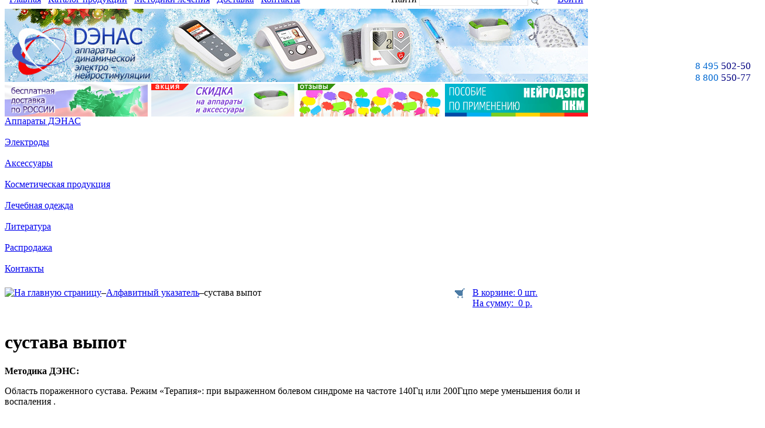

--- FILE ---
content_type: text/html; charset=utf-8
request_url: https://denas.ru/lechenie/sustava-vypot/
body_size: 4347
content:
<!DOCTYPE html PUBLIC "-//W3C//DTD XHTML 1.0 Transitional//EN" "http://www.w3.org/TR/xhtml1/DTD/xhtml1-transitional.dtd">
<html xmlns="http://www.w3.org/1999/xhtml" xml:lang="ru" lang="ru">
<head>
<link rel="shortcut icon" type="image/x-icon" href="/favicon.ico" />

<meta http-equiv="Content-Type" content="text/html; charset=utf-8" />
<meta name="robots" content="index, follow" />
<link href="/bitrix/templates/store_light_green/styles.css?15832342721007" type="text/css"  data-template-style="true"  rel="stylesheet" />
<link href="/bitrix/templates/store_light_green/template_styles.css?158323427225725" type="text/css"  data-template-style="true"  rel="stylesheet" />
<script type="text/javascript">var _ba = _ba || []; _ba.push(["aid", "197fc0421402b7a6e18baa4357340ec7"]); _ba.push(["host", "denas.ru"]); (function() {var ba = document.createElement("script"); ba.type = "text/javascript"; ba.async = true;ba.src = (document.location.protocol == "https:" ? "https://" : "http://") + "bitrix.info/ba.js";var s = document.getElementsByTagName("script")[0];s.parentNode.insertBefore(ba, s);})();</script>



<script type="text/javascript" src="/bitrix/templates/store_light_green/script.js"></script>

<title>сустава выпот</title>

<meta name="yandex-verification" content="d9002b3ac745fba7" />

<script src="/lightbox2/js/jquery-1.7.2.min.js"></script>
<script src="/lightbox2/js/lightbox.js"></script>
<link href="/lightbox2/css/lightbox.css" rel="stylesheet" />




<script src='https://www.google.com/recaptcha/api.js'></script>

<script type="text/javascript">if (document.documentElement) { document.documentElement.id = "js" }</script>

 
  	<script type="text/javascript" src="/js/jquery.fancybox.js"></script>
	<link rel="stylesheet" type="text/css" href="/css/jquery.fancybox.css" media="screen" />
	
	
  <script src="/js/script.js"></script>
<script src="/js/jquery.maskedinput.min.js" type="text/javascript"></script>
<meta name="yandex-verification" content="ee4f2cb01f9af452" />
<meta name="yandex-verification" content="d9002b3ac745fba7" />
</head>
<body>
	<div id="panel"></div>
	<div id="page-wrapper">
		<div id="header-wrapper" style="border:0px solid red;height:220px;">
			<div id="header">
				<div id="logo" style="border:0px solid red;height:138px;">
				<!-- <div style="width:985px;border:0px solid red;position:fixed;height:20px;padding:5px;margin-top:-30px;z-index:1000;background-color:#fff;"> -->
				<div style="width:985px;border:0px solid red;height:30px;padding:5px 2px 2px 5px;margin-top:-30px;background-color:#fff;">
				
    				<div>
    				<table width="100%" border="0" class="table-menu" style=""> 				 
<tbody> 
<tr> 	
<td width="510" id="top-menu" style="vertical-align: middle;"> 
	<a href="/">Главная</a>&nbsp;&nbsp;
	<a href="/catalog/">Каталог продукции</a>&nbsp;&nbsp;
        <a href="/lechenie/">Методики лечения</a>&nbsp;&nbsp;
	<a href="/dostavka.php">Доставка</a>&nbsp;&nbsp;
	<a href="/contacts.php">Контакты</a>
	
</td> 	 
<td align="right" style="text-align:right;vertical-align: bottom;"> 			 
	<form action="/search/" method="GET" class=""> 			 
	<table width="100%" class=""> 			 
	<tbody> 
	<tr> 				
	<td style="vertical-align: middle;"> 					
		Найти <input name="q" style="border: 1px solid rgb(230, 230, 230); border-image: none; width: 180px; padding:2px" type="text" value="" />					
		<input align="absmiddle" style="height: 15px;" type="image" src="/images/lupa.gif" /> 				</td> 			</tr>
	</tbody>
	</table>
	</form> 	 	 	
</td> 
	<td align="right" style="vertical-align: middle;">
	 				 			<a href="/auth/" >Войти</a><!--&nbsp; &nbsp; <a href="/reg/" >Регистрация</a>--> 			 
</td> 
</tr>
</tbody>
</table>    				</div>
				</div>
				<a href="/" ><img class="logo" src="/images/logo.jpg"  /></a>				<style>
.akcii{
	border-spacing: 0;
  	border-collapse: collapse;
  }
.akcii TD {padding:3px}
.akcii TD:first-child {padding-left:0px}
</style> <!-- 

<td style="cursor: pointer; border-image: initial;"> 
<img src="/images/skidka.gif" width="244" height="56" 
onclick="location.href='/skidka.php'" 
style="cursor:pointer" align="absmiddle"> </td>

<td style="cursor: pointer; border-image: initial;"> <img src="/images/actions/120b.gif" 
onclick="location.href='/obuchenie.php'" style="cursor:pointer" align="absmiddle"> </td>


--><!--
<td style="cursor: pointer; border-image: initial;">
<img src="/images/actions/94.gif"  width="243" height="56"
onclick="location.href='/denas-new-2016.php'" style="cursor:pointer" align="absmiddle"> </td>
-->
<table class="akcii">
<tbody>
<tr>
	<td style="cursor: pointer; border-image: initial;">
 <img width="244" src="/images/actions/dostavka.gif" height="56" onclick="location.href='/dostavka.php'" style="cursor:pointer" align="absmiddle">
	</td>
	<td style="cursor: pointer; border-image: initial;">
 <img width="244" src="/images/actions/2000.gif" height="56" onclick="location.href='/sale/'" style="cursor:pointer" align="absmiddle">
	</td>
	<td style="cursor: pointer; border-image: initial;">
 <img width="245" src="/images/actions/otzyvy.gif" height="56" onclick="location.href='/otzyvy.php'" style="cursor:pointer" align="absmiddle">
	</td>
	<td>
 <a href="/denas_posobie.pdf" target="_blank"><img width="244" src="/images/actions/neurodenspcm.gif" height="56"></a>
	</td>
</tr>
</tbody>
</table>
				
				</div>
				
				
				<div style="position: absolute; top: 103px; font-size: 17px; right: -25px; color: rgb( 0, 0, 128);"> 
<span style="color: #0069d2;">8 495</span> 502-50-34
<br>
<span style="color: #0069d2;">8 800</span> 550-77-52 
<br>
</div><br>				
		
				
				<div id="schedule">
					<div class="telephone">
						
					</div>
				</div>
			</div>
		</div>
		
		
		<div id="content-wrapper" style="padding-left:0px;padding-top:0px;border:0px solid red;width:1050px;">
			<div id="content" style="border:0px solid red;">
								<div id="left-column">

					
					<div id="main-menu" style="padding-top:0px;">
					
						<a href="/catalog/">Аппараты ДЭНАС</a> 
<br>
 
<br>
 <a href="/catalog/denas-e/">Электроды</a> 
<br>
 
<br>
 <a href="/catalog/denas-a/">Аксессуары</a> 
<br>

<br>
 <a href="/catalog/denas-kosmetika/">Косметическая продукция</a> 
<br>

<br>
 <a href="/catalog/denas-o/">Лечебная одежда</a> 
<br>

<br>
 <a href="/catalog/denas-literatura/">Литература</a> 

<br>
<br>
 <a href="/catalog/rasprodazha/">Распродажа</a> 

<br>
 
<br>
 
<div><a href="/contacts.php">Контакты</a></div>
 
<br>					
						
					</div>
					
				</div>
								<div id="workarea" >
					<table width="100%" border="0" cellpadding="0" cellspacing="0" style="margin-top:5px;border:0px solid red;">
					<tr>
						<td valign="top" width="72%" align="left">
								<div id="breadcrumb"><a title="На главную страницу" href="/"><img width="12" height="11" src="/bitrix/templates/store_light_green/images/home.gif" alt="На главную страницу" /></a><i>&ndash;</i><a href="/lechenie/" title="Алфавитный указатель">Алфавитный указатель</a><i>&ndash;</i><span>сустава выпот</span></div>						</td>
						<td valign="top" align="left">
							<img src="/images/buy.gif" align="left" hspace="10">
							<a href="/personal/basket.php">В корзине: 0 шт.
							<br>
							На сумму:&nbsp;&nbsp;0&nbsp;р.
							</a>
						</td>
					</tr>
					</table>
					
					<br>
					<h1 id="pagetitle" class=""  >сустава выпот</h1>
					
					

								
								<p><strong>Методика ДЭНС</strong><strong>: </strong></p><p>Область пораженного сустава. Режим «Терапия»: при выраженном болевом синдроме на частоте 140Гц или 200Гцпо мере уменьшения боли и воспаления .								<br><br>

								
								
      
      
     



				</div>
				
			</div>
					<div id="footer1" style="border:0px solid red;margin-left:55px;">
					
					
					
					<script type="text/javascript">
					$(document).ready(function(){
					
					$('.scrollup').click(function(){
					$("html, body").animate({ scrollTop: 0 }, 600);
					return false;
					});
					
					});
					</script>
					
					<!-- СКРОЛЛ ВВЕРХ <td width="80" style="border-image: initial;"><a id="bxid_574412" href="#" class="scrollup" ><img id="bxid_141551" src="/images/up.png"  /></a></td>-->
 
<table width="100%" cellpadding="0" cellspacing="0" border="0" style="background-color: rgb(240, 248, 255);"> 					 
  <tbody> 
    <tr> <td width="80" style="border-image: initial;"><img src="/images/up.png"  /></td> 						<td valign="top" style="padding: 5px; border-image: initial;">&nbsp;&nbsp;&nbsp;&nbsp;&nbsp;<a style="font-size:12px;" href="/" >Главная</a>&nbsp;&nbsp;&nbsp; <a style="font-size:12px;" href="/catalog/" >Каталог</a>&nbsp;&nbsp;&nbsp; <a style="font-size:12px;" href="/otzyvy.php" >Отзывы</a>&nbsp;&nbsp;&nbsp; 
<!--  <a style="font-size:12px;" href="/pay.php" >Оплата</a>&nbsp;&nbsp;&nbsp;--> <a style="font-size:12px;" href="/dostavka.php" >Доставка</a>&nbsp;&nbsp;&nbsp; <a style="font-size:12px;" href="/lechenie/" >Методики лечения</a>&nbsp;&nbsp;&nbsp; <a style="font-size:12px;" href="/search/" >Поиск</a>&nbsp;&nbsp;&nbsp; <a style="font-size:12px;" href="/contacts.php" >Контакты</a>&nbsp;&nbsp;&nbsp; 	 
        <br />
       
        <br />
<img src="/images/y_kassa_blanc.png"  />        <br />
       					 						</td> 						<td valign="top" align="right" style="padding: 10px 5px 0px; border-image: initial;"> 							 
        <div style="color: rgb(0, 0, 128); font-size: 17px; margin-bottom: 5px;"> 

<span style="color: rgb(0, 105, 210);">8 495</span> 502-50-34
<br />
<span style="color: rgb(0, 105, 210);">8 800</span> 550-77-52 

</div>
       							 						</td> <td style="border-image: initial;"><img src="/images/footer_.png"  /></td> 					</tr>
   </tbody>
 </table>
 					 
<table width="100%" border="0"> 					 
  <tbody> 
    <tr> 						<td width="280" style="border-image: initial;">&nbsp;</td> 						<td valign="top" style="padding: 1px; color: navy; font-size: 11px; border-image: initial;" align="center"> 							 &copy; 2001-2025 Дэнас МС 						</td> 						<td valign="top" align="right" style="padding: 1px; border-image: initial;"> 							<a href="/map/" style="color:#cccccc;font-size:9px;" >карта сайта</a>&nbsp;&nbsp;&nbsp;&nbsp;&nbsp;</td> 					</tr>
   					</tbody>
 </table>

<!--LiveInternet counter--><script type="text/javascript"><!--
new Image().src = "//counter.yadro.ru/hit?r"+
escape(document.referrer)+((typeof(screen)=="undefined")?"":
";s"+screen.width+"*"+screen.height+"*"+(screen.colorDepth?
screen.colorDepth:screen.pixelDepth))+";u"+escape(document.URL)+
";"+Math.random();//--></script><!--/LiveInternet-->

<!-- Yandex.Metrika counter -->
<script type="text/javascript">
    (function (d, w, c) {
        (w[c] = w[c] || []).push(function() {
            try {
                w.yaCounter36105620 = new Ya.Metrika({
                    id:36105620,
                    clickmap:true,
                    trackLinks:true,
                    accurateTrackBounce:true
                });
            } catch(e) { }
        });

        var n = d.getElementsByTagName("script")[0],
            s = d.createElement("script"),
            f = function () { n.parentNode.insertBefore(s, n); };
        s.type = "text/javascript";
        s.async = true;
        s.src = "https://mc.yandex.ru/metrika/watch.js";

        if (w.opera == "[object Opera]") {
            d.addEventListener("DOMContentLoaded", f, false);
        } else { f(); }
    })(document, window, "yandex_metrika_callbacks");
</script>
<noscript><div><img src="https://mc.yandex.ru/watch/36105620" style="position:absolute; left:-9999px;" alt="" /></div></noscript>
<!-- /Yandex.Metrika counter -->					
					
					
				</div>
		</div>
	
	</div>
			

</body>
</html>